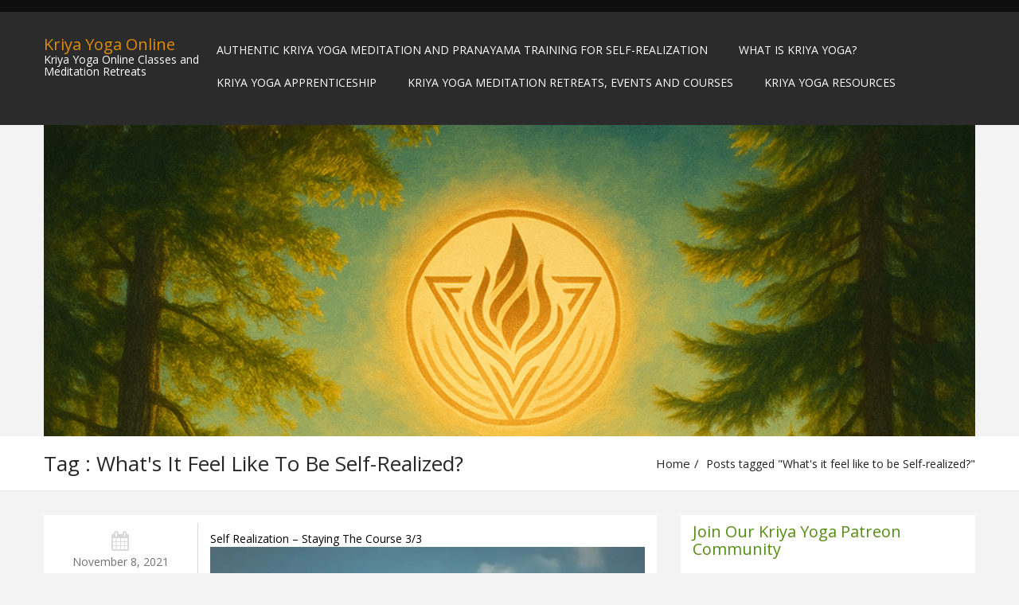

--- FILE ---
content_type: text/html; charset=UTF-8
request_url: https://kriyayogaonline.com/tag/whats-it-feel-like-to-be-self-realized/
body_size: 11186
content:
<!DOCTYPE html>
<!--[if !(IE 7) | !(IE 8)  ]><!-->
<html dir="ltr" lang="en-US" prefix="og: https://ogp.me/ns#">
  <!--<![endif]--> 
  <head>
    <meta charset="UTF-8">
    <meta name="viewport" content="width=device-width">
    <link rel="profile" href="https://gmpg.org/xfn/11">      
    <title>What's it feel like to be Self-realized? - Kriya Yoga Online</title>
	<style>img:is([sizes="auto" i], [sizes^="auto," i]) { contain-intrinsic-size: 3000px 1500px }</style>
	
		<!-- All in One SEO 4.9.3 - aioseo.com -->
	<meta name="robots" content="max-image-preview:large" />
	<link rel="canonical" href="https://kriyayogaonline.com/tag/whats-it-feel-like-to-be-self-realized/" />
	<meta name="generator" content="All in One SEO (AIOSEO) 4.9.3" />
		<script data-jetpack-boost="ignore" type="application/ld+json" class="aioseo-schema">
			{"@context":"https:\/\/schema.org","@graph":[{"@type":"BreadcrumbList","@id":"https:\/\/kriyayogaonline.com\/tag\/whats-it-feel-like-to-be-self-realized\/#breadcrumblist","itemListElement":[{"@type":"ListItem","@id":"https:\/\/kriyayogaonline.com#listItem","position":1,"name":"Home","item":"https:\/\/kriyayogaonline.com","nextItem":{"@type":"ListItem","@id":"https:\/\/kriyayogaonline.com\/tag\/whats-it-feel-like-to-be-self-realized\/#listItem","name":"What&#039;s it feel like to be Self-realized?"}},{"@type":"ListItem","@id":"https:\/\/kriyayogaonline.com\/tag\/whats-it-feel-like-to-be-self-realized\/#listItem","position":2,"name":"What&#039;s it feel like to be Self-realized?","previousItem":{"@type":"ListItem","@id":"https:\/\/kriyayogaonline.com#listItem","name":"Home"}}]},{"@type":"CollectionPage","@id":"https:\/\/kriyayogaonline.com\/tag\/whats-it-feel-like-to-be-self-realized\/#collectionpage","url":"https:\/\/kriyayogaonline.com\/tag\/whats-it-feel-like-to-be-self-realized\/","name":"What's it feel like to be Self-realized? - Kriya Yoga Online","inLanguage":"en-US","isPartOf":{"@id":"https:\/\/kriyayogaonline.com\/#website"},"breadcrumb":{"@id":"https:\/\/kriyayogaonline.com\/tag\/whats-it-feel-like-to-be-self-realized\/#breadcrumblist"}},{"@type":"Organization","@id":"https:\/\/kriyayogaonline.com\/#organization","name":"Kriya Yoga Online","description":"Kriya Yoga Online Classes and Meditation Retreats","url":"https:\/\/kriyayogaonline.com\/","sameAs":["https:\/\/www.facebook.com\/KurczakRyan","https:\/\/www.instagram.com\/ryan_kurczak\/","https:\/\/www.youtube.com\/kriyayogaonline"]},{"@type":"WebSite","@id":"https:\/\/kriyayogaonline.com\/#website","url":"https:\/\/kriyayogaonline.com\/","name":"Kriya Yoga Online","description":"Kriya Yoga Online Classes and Meditation Retreats","inLanguage":"en-US","publisher":{"@id":"https:\/\/kriyayogaonline.com\/#organization"}}]}
		</script>
		<!-- All in One SEO -->

<link rel='dns-prefetch' href='//stats.wp.com' />
<link rel='dns-prefetch' href='//fonts.googleapis.com' />
<link rel='preconnect' href='//i0.wp.com' />
<link rel='preconnect' href='//c0.wp.com' />
<link rel="alternate" type="application/rss+xml" title="Kriya Yoga Online &raquo; Feed" href="https://kriyayogaonline.com/feed/" />
<link rel="alternate" type="application/rss+xml" title="Kriya Yoga Online &raquo; Comments Feed" href="https://kriyayogaonline.com/comments/feed/" />
<link rel="alternate" type="application/rss+xml" title="Kriya Yoga Online &raquo; What&#039;s it feel like to be Self-realized? Tag Feed" href="https://kriyayogaonline.com/tag/whats-it-feel-like-to-be-self-realized/feed/" />
		<!-- This site uses the Google Analytics by MonsterInsights plugin v9.11.1 - Using Analytics tracking - https://www.monsterinsights.com/ -->
		<!-- Note: MonsterInsights is not currently configured on this site. The site owner needs to authenticate with Google Analytics in the MonsterInsights settings panel. -->
					<!-- No tracking code set -->
				<!-- / Google Analytics by MonsterInsights -->
		
<style id='wp-emoji-styles-inline-css' type='text/css'>

	img.wp-smiley, img.emoji {
		display: inline !important;
		border: none !important;
		box-shadow: none !important;
		height: 1em !important;
		width: 1em !important;
		margin: 0 0.07em !important;
		vertical-align: -0.1em !important;
		background: none !important;
		padding: 0 !important;
	}
</style>
<link rel='stylesheet' id='wp-block-library-css' href='https://c0.wp.com/c/6.8.3/wp-includes/css/dist/block-library/style.min.css' type='text/css' media='all' />
<style id='classic-theme-styles-inline-css' type='text/css'>
/*! This file is auto-generated */
.wp-block-button__link{color:#fff;background-color:#32373c;border-radius:9999px;box-shadow:none;text-decoration:none;padding:calc(.667em + 2px) calc(1.333em + 2px);font-size:1.125em}.wp-block-file__button{background:#32373c;color:#fff;text-decoration:none}
</style>
<link rel='stylesheet' id='aioseo/css/src/vue/standalone/blocks/table-of-contents/global.scss-css' href='https://kriyayogaonline.com/wp-content/plugins/all-in-one-seo-pack/dist/Lite/assets/css/table-of-contents/global.e90f6d47.css?ver=4.9.3' type='text/css' media='all' />
<link rel='stylesheet' id='mediaelement-css' href='https://c0.wp.com/c/6.8.3/wp-includes/js/mediaelement/mediaelementplayer-legacy.min.css' type='text/css' media='all' />
<link rel='stylesheet' id='wp-mediaelement-css' href='https://c0.wp.com/c/6.8.3/wp-includes/js/mediaelement/wp-mediaelement.min.css' type='text/css' media='all' />
<style id='jetpack-sharing-buttons-style-inline-css' type='text/css'>
.jetpack-sharing-buttons__services-list{display:flex;flex-direction:row;flex-wrap:wrap;gap:0;list-style-type:none;margin:5px;padding:0}.jetpack-sharing-buttons__services-list.has-small-icon-size{font-size:12px}.jetpack-sharing-buttons__services-list.has-normal-icon-size{font-size:16px}.jetpack-sharing-buttons__services-list.has-large-icon-size{font-size:24px}.jetpack-sharing-buttons__services-list.has-huge-icon-size{font-size:36px}@media print{.jetpack-sharing-buttons__services-list{display:none!important}}.editor-styles-wrapper .wp-block-jetpack-sharing-buttons{gap:0;padding-inline-start:0}ul.jetpack-sharing-buttons__services-list.has-background{padding:1.25em 2.375em}
</style>
<link rel='stylesheet' id='font-awesome-css' href='https://kriyayogaonline.com/wp-content/plugins/contact-widgets/assets/css/font-awesome.min.css?ver=4.7.0' type='text/css' media='all' />
<style id='global-styles-inline-css' type='text/css'>
:root{--wp--preset--aspect-ratio--square: 1;--wp--preset--aspect-ratio--4-3: 4/3;--wp--preset--aspect-ratio--3-4: 3/4;--wp--preset--aspect-ratio--3-2: 3/2;--wp--preset--aspect-ratio--2-3: 2/3;--wp--preset--aspect-ratio--16-9: 16/9;--wp--preset--aspect-ratio--9-16: 9/16;--wp--preset--color--black: #000000;--wp--preset--color--cyan-bluish-gray: #abb8c3;--wp--preset--color--white: #ffffff;--wp--preset--color--pale-pink: #f78da7;--wp--preset--color--vivid-red: #cf2e2e;--wp--preset--color--luminous-vivid-orange: #ff6900;--wp--preset--color--luminous-vivid-amber: #fcb900;--wp--preset--color--light-green-cyan: #7bdcb5;--wp--preset--color--vivid-green-cyan: #00d084;--wp--preset--color--pale-cyan-blue: #8ed1fc;--wp--preset--color--vivid-cyan-blue: #0693e3;--wp--preset--color--vivid-purple: #9b51e0;--wp--preset--gradient--vivid-cyan-blue-to-vivid-purple: linear-gradient(135deg,rgba(6,147,227,1) 0%,rgb(155,81,224) 100%);--wp--preset--gradient--light-green-cyan-to-vivid-green-cyan: linear-gradient(135deg,rgb(122,220,180) 0%,rgb(0,208,130) 100%);--wp--preset--gradient--luminous-vivid-amber-to-luminous-vivid-orange: linear-gradient(135deg,rgba(252,185,0,1) 0%,rgba(255,105,0,1) 100%);--wp--preset--gradient--luminous-vivid-orange-to-vivid-red: linear-gradient(135deg,rgba(255,105,0,1) 0%,rgb(207,46,46) 100%);--wp--preset--gradient--very-light-gray-to-cyan-bluish-gray: linear-gradient(135deg,rgb(238,238,238) 0%,rgb(169,184,195) 100%);--wp--preset--gradient--cool-to-warm-spectrum: linear-gradient(135deg,rgb(74,234,220) 0%,rgb(151,120,209) 20%,rgb(207,42,186) 40%,rgb(238,44,130) 60%,rgb(251,105,98) 80%,rgb(254,248,76) 100%);--wp--preset--gradient--blush-light-purple: linear-gradient(135deg,rgb(255,206,236) 0%,rgb(152,150,240) 100%);--wp--preset--gradient--blush-bordeaux: linear-gradient(135deg,rgb(254,205,165) 0%,rgb(254,45,45) 50%,rgb(107,0,62) 100%);--wp--preset--gradient--luminous-dusk: linear-gradient(135deg,rgb(255,203,112) 0%,rgb(199,81,192) 50%,rgb(65,88,208) 100%);--wp--preset--gradient--pale-ocean: linear-gradient(135deg,rgb(255,245,203) 0%,rgb(182,227,212) 50%,rgb(51,167,181) 100%);--wp--preset--gradient--electric-grass: linear-gradient(135deg,rgb(202,248,128) 0%,rgb(113,206,126) 100%);--wp--preset--gradient--midnight: linear-gradient(135deg,rgb(2,3,129) 0%,rgb(40,116,252) 100%);--wp--preset--font-size--small: 13px;--wp--preset--font-size--medium: 20px;--wp--preset--font-size--large: 36px;--wp--preset--font-size--x-large: 42px;--wp--preset--spacing--20: 0.44rem;--wp--preset--spacing--30: 0.67rem;--wp--preset--spacing--40: 1rem;--wp--preset--spacing--50: 1.5rem;--wp--preset--spacing--60: 2.25rem;--wp--preset--spacing--70: 3.38rem;--wp--preset--spacing--80: 5.06rem;--wp--preset--shadow--natural: 6px 6px 9px rgba(0, 0, 0, 0.2);--wp--preset--shadow--deep: 12px 12px 50px rgba(0, 0, 0, 0.4);--wp--preset--shadow--sharp: 6px 6px 0px rgba(0, 0, 0, 0.2);--wp--preset--shadow--outlined: 6px 6px 0px -3px rgba(255, 255, 255, 1), 6px 6px rgba(0, 0, 0, 1);--wp--preset--shadow--crisp: 6px 6px 0px rgba(0, 0, 0, 1);}:where(.is-layout-flex){gap: 0.5em;}:where(.is-layout-grid){gap: 0.5em;}body .is-layout-flex{display: flex;}.is-layout-flex{flex-wrap: wrap;align-items: center;}.is-layout-flex > :is(*, div){margin: 0;}body .is-layout-grid{display: grid;}.is-layout-grid > :is(*, div){margin: 0;}:where(.wp-block-columns.is-layout-flex){gap: 2em;}:where(.wp-block-columns.is-layout-grid){gap: 2em;}:where(.wp-block-post-template.is-layout-flex){gap: 1.25em;}:where(.wp-block-post-template.is-layout-grid){gap: 1.25em;}.has-black-color{color: var(--wp--preset--color--black) !important;}.has-cyan-bluish-gray-color{color: var(--wp--preset--color--cyan-bluish-gray) !important;}.has-white-color{color: var(--wp--preset--color--white) !important;}.has-pale-pink-color{color: var(--wp--preset--color--pale-pink) !important;}.has-vivid-red-color{color: var(--wp--preset--color--vivid-red) !important;}.has-luminous-vivid-orange-color{color: var(--wp--preset--color--luminous-vivid-orange) !important;}.has-luminous-vivid-amber-color{color: var(--wp--preset--color--luminous-vivid-amber) !important;}.has-light-green-cyan-color{color: var(--wp--preset--color--light-green-cyan) !important;}.has-vivid-green-cyan-color{color: var(--wp--preset--color--vivid-green-cyan) !important;}.has-pale-cyan-blue-color{color: var(--wp--preset--color--pale-cyan-blue) !important;}.has-vivid-cyan-blue-color{color: var(--wp--preset--color--vivid-cyan-blue) !important;}.has-vivid-purple-color{color: var(--wp--preset--color--vivid-purple) !important;}.has-black-background-color{background-color: var(--wp--preset--color--black) !important;}.has-cyan-bluish-gray-background-color{background-color: var(--wp--preset--color--cyan-bluish-gray) !important;}.has-white-background-color{background-color: var(--wp--preset--color--white) !important;}.has-pale-pink-background-color{background-color: var(--wp--preset--color--pale-pink) !important;}.has-vivid-red-background-color{background-color: var(--wp--preset--color--vivid-red) !important;}.has-luminous-vivid-orange-background-color{background-color: var(--wp--preset--color--luminous-vivid-orange) !important;}.has-luminous-vivid-amber-background-color{background-color: var(--wp--preset--color--luminous-vivid-amber) !important;}.has-light-green-cyan-background-color{background-color: var(--wp--preset--color--light-green-cyan) !important;}.has-vivid-green-cyan-background-color{background-color: var(--wp--preset--color--vivid-green-cyan) !important;}.has-pale-cyan-blue-background-color{background-color: var(--wp--preset--color--pale-cyan-blue) !important;}.has-vivid-cyan-blue-background-color{background-color: var(--wp--preset--color--vivid-cyan-blue) !important;}.has-vivid-purple-background-color{background-color: var(--wp--preset--color--vivid-purple) !important;}.has-black-border-color{border-color: var(--wp--preset--color--black) !important;}.has-cyan-bluish-gray-border-color{border-color: var(--wp--preset--color--cyan-bluish-gray) !important;}.has-white-border-color{border-color: var(--wp--preset--color--white) !important;}.has-pale-pink-border-color{border-color: var(--wp--preset--color--pale-pink) !important;}.has-vivid-red-border-color{border-color: var(--wp--preset--color--vivid-red) !important;}.has-luminous-vivid-orange-border-color{border-color: var(--wp--preset--color--luminous-vivid-orange) !important;}.has-luminous-vivid-amber-border-color{border-color: var(--wp--preset--color--luminous-vivid-amber) !important;}.has-light-green-cyan-border-color{border-color: var(--wp--preset--color--light-green-cyan) !important;}.has-vivid-green-cyan-border-color{border-color: var(--wp--preset--color--vivid-green-cyan) !important;}.has-pale-cyan-blue-border-color{border-color: var(--wp--preset--color--pale-cyan-blue) !important;}.has-vivid-cyan-blue-border-color{border-color: var(--wp--preset--color--vivid-cyan-blue) !important;}.has-vivid-purple-border-color{border-color: var(--wp--preset--color--vivid-purple) !important;}.has-vivid-cyan-blue-to-vivid-purple-gradient-background{background: var(--wp--preset--gradient--vivid-cyan-blue-to-vivid-purple) !important;}.has-light-green-cyan-to-vivid-green-cyan-gradient-background{background: var(--wp--preset--gradient--light-green-cyan-to-vivid-green-cyan) !important;}.has-luminous-vivid-amber-to-luminous-vivid-orange-gradient-background{background: var(--wp--preset--gradient--luminous-vivid-amber-to-luminous-vivid-orange) !important;}.has-luminous-vivid-orange-to-vivid-red-gradient-background{background: var(--wp--preset--gradient--luminous-vivid-orange-to-vivid-red) !important;}.has-very-light-gray-to-cyan-bluish-gray-gradient-background{background: var(--wp--preset--gradient--very-light-gray-to-cyan-bluish-gray) !important;}.has-cool-to-warm-spectrum-gradient-background{background: var(--wp--preset--gradient--cool-to-warm-spectrum) !important;}.has-blush-light-purple-gradient-background{background: var(--wp--preset--gradient--blush-light-purple) !important;}.has-blush-bordeaux-gradient-background{background: var(--wp--preset--gradient--blush-bordeaux) !important;}.has-luminous-dusk-gradient-background{background: var(--wp--preset--gradient--luminous-dusk) !important;}.has-pale-ocean-gradient-background{background: var(--wp--preset--gradient--pale-ocean) !important;}.has-electric-grass-gradient-background{background: var(--wp--preset--gradient--electric-grass) !important;}.has-midnight-gradient-background{background: var(--wp--preset--gradient--midnight) !important;}.has-small-font-size{font-size: var(--wp--preset--font-size--small) !important;}.has-medium-font-size{font-size: var(--wp--preset--font-size--medium) !important;}.has-large-font-size{font-size: var(--wp--preset--font-size--large) !important;}.has-x-large-font-size{font-size: var(--wp--preset--font-size--x-large) !important;}
:where(.wp-block-post-template.is-layout-flex){gap: 1.25em;}:where(.wp-block-post-template.is-layout-grid){gap: 1.25em;}
:where(.wp-block-columns.is-layout-flex){gap: 2em;}:where(.wp-block-columns.is-layout-grid){gap: 2em;}
:root :where(.wp-block-pullquote){font-size: 1.5em;line-height: 1.6;}
</style>
<link rel='stylesheet' id='wp-components-css' href='https://c0.wp.com/c/6.8.3/wp-includes/css/dist/components/style.min.css' type='text/css' media='all' />
<link rel='stylesheet' id='godaddy-styles-css' href='https://kriyayogaonline.com/wp-content/mu-plugins/vendor/wpex/godaddy-launch/includes/Dependencies/GoDaddy/Styles/build/latest.css?ver=2.0.2' type='text/css' media='all' />
<link rel='stylesheet' id='relic-google-fonts-open-sans-css' href='//fonts.googleapis.com/css?family=Open+Sans&#038;ver=6.8.3' type='text/css' media='all' />
<link rel='stylesheet' id='bootstrap-css' href='https://kriyayogaonline.com/wp-content/themes/relic/css/bootstrap.css?ver=c3c17a71222209bdc7c60947c6e6eb2a' type='text/css' media='all' />
<link rel='stylesheet' id='relic-style-css' href='https://kriyayogaonline.com/wp-content/themes/relic/style.css?ver=c3c17a71222209bdc7c60947c6e6eb2a' type='text/css' media='all' />
<link rel='stylesheet' id='wpcw-css' href='https://kriyayogaonline.com/wp-content/plugins/contact-widgets/assets/css/style.min.css?ver=1.0.1' type='text/css' media='all' />




<link rel="https://api.w.org/" href="https://kriyayogaonline.com/wp-json/" /><link rel="alternate" title="JSON" type="application/json" href="https://kriyayogaonline.com/wp-json/wp/v2/tags/140" /><link rel="EditURI" type="application/rsd+xml" title="RSD" href="https://kriyayogaonline.com/xmlrpc.php?rsd" />

		<!-- GA Google Analytics @ https://m0n.co/ga -->
		
		

		<style>img#wpstats{display:none}</style>
		  </head>
  <body data-rsssl=1 class="archive tag tag-whats-it-feel-like-to-be-self-realized tag-140 wp-theme-relic"> 
        
    <header>      
        <div class="menubar">
          <div class="webpage-container container">
            <div class="row">
                          <div class="col-md-6 col-md-offset-6">
                <div class="social-link">
                  <ul>
                    					                     
                  </ul>
                </div>
              </div>           
          </div>
         </div>
        </div>
     
      <div class="menu-bar">
        <div class="header_bottom">
          <div class="container webpage-container">
            <div class="col-md-12 no-padding-lr"> 
              <div class="header_menu">               
                <div class="col-md-2 logo-display  no-padding-lr">                                    
                  		  
                    <a class="home-link" style="color:#dd8a0d!important;" href="https://kriyayogaonline.com/" title="Kriya Yoga Online" rel="home">
                      <h2 class="site-title">Kriya Yoga Online</h2>							
                    </a>
                    <h4 class="site-description">Kriya Yoga Online Classes and Meditation Retreats</h4>
                                      <div class="navbar-header res-nav-header toggle-respon">
                                          <button type="button" class="navbar-toggle" data-toggle="collapse" 
                              data-target="#example-navbar-collapse">
                        <span class="sr-only"></span>
                        <span class="icon-bar"></span>
                        <span class="icon-bar"></span>
                        <span class="icon-bar"></span>
                      </button>
                                      </div>
                </div>                              
                <div class="col-md-10 no-padding-lr">                  
                  <nav class="main_menu navigation-deafault" role="navigation">                
                    <div id="example-navbar-collapse" class="collapse navbar-collapse nav_coll main-menu-ul no-padding-lr"><ul id="menu-primary-menu menu" class="gg-navbar main-menu"><li id="menu-item-170" class="menu-item menu-item-type-post_type menu-item-object-page menu-item-home menu-item-has-children menu-item-170"><a href="https://kriyayogaonline.com/">Authentic Kriya Yoga Meditation and Pranayama Training for Self-Realization</a>
<ul class="sub-menu">
	<li id="menu-item-2594" class="menu-item menu-item-type-post_type menu-item-object-page menu-item-2594"><a href="https://kriyayogaonline.com/donate/">Donate</a></li>
	<li id="menu-item-381" class="menu-item menu-item-type-post_type menu-item-object-page current_page_parent menu-item-381"><a href="https://kriyayogaonline.com/blog/">Blog</a></li>
	<li id="menu-item-1065" class="menu-item menu-item-type-post_type menu-item-object-page menu-item-1065"><a href="https://kriyayogaonline.com/about-2/">About</a></li>
	<li id="menu-item-3126" class="menu-item menu-item-type-post_type menu-item-object-page menu-item-3126"><a href="https://kriyayogaonline.com/terms-and-conditions/">Terms and Conditions</a></li>
</ul>
</li>
<li id="menu-item-2428" class="menu-item menu-item-type-post_type menu-item-object-page menu-item-has-children menu-item-2428"><a href="https://kriyayogaonline.com/what-is-kriya-yoga/">What is Kriya Yoga?</a>
<ul class="sub-menu">
	<li id="menu-item-375" class="menu-item menu-item-type-post_type menu-item-object-page menu-item-375"><a href="https://kriyayogaonline.com/videos/">Videos</a></li>
	<li id="menu-item-2500" class="menu-item menu-item-type-post_type menu-item-object-page menu-item-2500"><a href="https://kriyayogaonline.com/kriya-yoga-gurus/">Kriya Yoga Gurus</a></li>
	<li id="menu-item-3357" class="menu-item menu-item-type-post_type menu-item-object-page menu-item-3357"><a href="https://kriyayogaonline.com/kriya-yoga-and-vedic-astrology/">Kriya Yoga and Vedic Astrology</a></li>
</ul>
</li>
<li id="menu-item-329" class="menu-item menu-item-type-post_type menu-item-object-page menu-item-has-children menu-item-329"><a href="https://kriyayogaonline.com/kriya-yoga-apprenticeship/">Kriya Yoga Apprenticeship</a>
<ul class="sub-menu">
	<li id="menu-item-2846" class="menu-item menu-item-type-post_type menu-item-object-page menu-item-2846"><a href="https://kriyayogaonline.com/advanced-kriya-yoga-online-class/">Advanced Kriya Yoga Online Class</a></li>
	<li id="menu-item-331" class="menu-item menu-item-type-post_type menu-item-object-page menu-item-331"><a href="https://kriyayogaonline.com/downloadable-courses/">Downloadable Courses</a></li>
</ul>
</li>
<li id="menu-item-899" class="menu-item menu-item-type-post_type menu-item-object-page menu-item-899"><a href="https://kriyayogaonline.com/kriya-yoga-events/">Kriya Yoga Meditation Retreats, Events and Courses</a></li>
<li id="menu-item-1045" class="menu-item menu-item-type-post_type menu-item-object-page menu-item-has-children menu-item-1045"><a href="https://kriyayogaonline.com/kriya-yoga-teachers-and-resources/">Kriya Yoga Resources</a>
<ul class="sub-menu">
	<li id="menu-item-330" class="menu-item menu-item-type-post_type menu-item-object-page menu-item-330"><a href="https://kriyayogaonline.com/books/">Kriya Yoga Books</a></li>
	<li id="menu-item-608" class="menu-item menu-item-type-post_type menu-item-object-page menu-item-608"><a href="https://kriyayogaonline.com/the-kriya-yoga-podcast/">The Kriya Yoga Podcast</a></li>
	<li id="menu-item-2859" class="menu-item menu-item-type-post_type menu-item-object-page menu-item-2859"><a href="https://kriyayogaonline.com/kriya-yoga-online-facilitators/">Kriya Yoga Online Teachers</a></li>
</ul>
</li>
</ul></div>                                                
                  </nav>	             
                </div>
              </div>				
            </div>
          </div> 
        </div>
      </div>	
    </header>
          <div class="webpage-container container custom-header">
        <img src="https://kriyayogaonline.com/wp-content/uploads/2025/07/cropped-Chain-of-Enlightenment-1.png" class="header-image img-responsive" width="1300" height="434" />
      </div>
    <section>
  <div class="breadcumb-bg">
    <div class="webpage-container container">
      <div class="site-breadcumb">				
        <h1>Tag : What&#039;s it feel like to be Self-realized?</h1> 				
        <ol class="breadcrumb breadcrumb-menubar">
          <li id="breadcrumbs_home"><a href="https://kriyayogaonline.com/">Home</a> Posts tagged "What&#039;s it feel like to be Self-realized?"</li>        </ol>
      </div>
    </div>
  </div>    
  <div class="webpage-container"> 
    <div class="property-blog-page">
      <div class="col-md-8 col-sm-7">	
  										
    <div class="property-blog-bg">
      <div class="blog-property">
        <div class="blog-details col-md-3 col-xs-6"> 							
          	
  <ul>
    <li><i class="fa fa-calendar"></i>
      <a href="https://kriyayogaonline.com/2021/11/08/" rel="tag"><time datetime="2021-11-08T09:00:00-05:00">November 8, 2021</time></a>
    </li>
    <li><i class="fa fa-user"></i>
      <a href="https://kriyayogaonline.com/author/ryankurczak/" rel="tag">Ryan Kurczak</a>
    </li>						
    <li class="tag-list"><i class="fa fa-tag"></i><a href="https://kriyayogaonline.com/tag/how-do-enlightened-people-live/" rel="tag">How do enlightened people live</a>,<a href="https://kriyayogaonline.com/tag/what-is-self-realization/" rel="tag">What is Self-realization?</a>,<a href="https://kriyayogaonline.com/tag/whats-it-feel-like-to-be-self-realized/" rel="tag">What&#039;s it feel like to be Self-realized?</a>,<a href="https://kriyayogaonline.com/tag/whats-it-like-to-be-self-realized/" rel="tag">What&#039;s it like to be Self-realized?</a></li>    <li class="category-list"><i class="fa fa-folder-open "></i><a href="https://kriyayogaonline.com/category/yoga/" rel="category tag">Yoga</a></li>    <li><i class="fa fa-comments"></i>No Comments</li>
  </ul>
  								
        </div> 
        <div class="blog-img col-md-9 col-xs-6">
          <a href="https://kriyayogaonline.com/self-realization-staying-the-course-3-3/">Self Realization &#8211; Staying the Course 3/3</a>	          
                      <a href="https://kriyayogaonline.com/self-realization-staying-the-course-3-3/"> 
              <img width="580" height="450" src="https://i0.wp.com/kriyayogaonline.com/wp-content/uploads/2021/11/photo-1609609830354-8f615d61b9c8.jpeg?resize=580%2C450&amp;ssl=1" class="attachment-relic-post-image size-relic-post-image wp-post-image" alt="Sculpture of Shiva" decoding="async" fetchpriority="high" />            </a>
            <p>In this video, Ryan explains that Self-realization is not what you think it is. It requires that you go beyond the mind, which takes dedication and willingness to confront erroneous</p>
<div class="read-more"><a title="Read More" href="https://kriyayogaonline.com/self-realization-staying-the-course-3-3/">Read More</a></div>
						
        </div>			
      </div>
    </div>	
   
  <div class="col-md-12 no-padding-lr">
    <div class="gallery-pagination">
          </div>
  </div>
</div>		
      <div class="col-md-4 col-sm-5">
<div class="widget_text sidebar-widget widget_custom_html" id="custom_html-2" ><h4>Join Our Kriya Yoga Patreon Community</h4><div class="textwidget custom-html-widget"><a href="https://www.patreon.com/bePatron?u=22125800" data-patreon-widget-type="become-patron-button">Become a Patron!</a></div></div><div class="sidebar-widget s2_form_widget" id="s2_form_widget-2"><h4>Follow This Blog Via Email</h4><div class="search"><form name="s2formwidget" method="post"><input type="hidden" name="ip" value="52.15.156.154" /><span style="display:none !important"><label for="firstname">Leave This Blank:</label><input type="text" id="firstname" name="firstname" /><label for="lastname">Leave This Blank Too:</label><input type="text" id="lastname" name="lastname" /><label for="uri">Do Not Change This:</label><input type="text" id="uri" name="uri" value="http://" /></span><p><label for="s2email">Your email:</label><br><input type="email" name="email" id="s2email" value="Enter email address..." size="20" onfocus="if (this.value === 'Enter email address...') {this.value = '';}" onblur="if (this.value === '') {this.value = 'Enter email address...';}" /></p><p><input type="submit" name="subscribe" value="Subscribe" /></p></form>
</div></div><div class="sidebar-widget widget_archive" id="archives-2" ><h4>Archive</h4>
			<ul>
					<li><a href='https://kriyayogaonline.com/2026/01/'>January 2026</a></li>
	<li><a href='https://kriyayogaonline.com/2025/12/'>December 2025</a></li>
	<li><a href='https://kriyayogaonline.com/2025/11/'>November 2025</a></li>
	<li><a href='https://kriyayogaonline.com/2025/10/'>October 2025</a></li>
	<li><a href='https://kriyayogaonline.com/2025/07/'>July 2025</a></li>
	<li><a href='https://kriyayogaonline.com/2025/06/'>June 2025</a></li>
	<li><a href='https://kriyayogaonline.com/2025/04/'>April 2025</a></li>
	<li><a href='https://kriyayogaonline.com/2025/03/'>March 2025</a></li>
	<li><a href='https://kriyayogaonline.com/2025/01/'>January 2025</a></li>
	<li><a href='https://kriyayogaonline.com/2024/12/'>December 2024</a></li>
	<li><a href='https://kriyayogaonline.com/2024/10/'>October 2024</a></li>
	<li><a href='https://kriyayogaonline.com/2024/09/'>September 2024</a></li>
	<li><a href='https://kriyayogaonline.com/2024/06/'>June 2024</a></li>
	<li><a href='https://kriyayogaonline.com/2024/05/'>May 2024</a></li>
	<li><a href='https://kriyayogaonline.com/2024/03/'>March 2024</a></li>
	<li><a href='https://kriyayogaonline.com/2024/02/'>February 2024</a></li>
	<li><a href='https://kriyayogaonline.com/2024/01/'>January 2024</a></li>
	<li><a href='https://kriyayogaonline.com/2023/11/'>November 2023</a></li>
	<li><a href='https://kriyayogaonline.com/2023/09/'>September 2023</a></li>
	<li><a href='https://kriyayogaonline.com/2023/08/'>August 2023</a></li>
	<li><a href='https://kriyayogaonline.com/2023/06/'>June 2023</a></li>
	<li><a href='https://kriyayogaonline.com/2023/04/'>April 2023</a></li>
	<li><a href='https://kriyayogaonline.com/2023/03/'>March 2023</a></li>
	<li><a href='https://kriyayogaonline.com/2023/02/'>February 2023</a></li>
	<li><a href='https://kriyayogaonline.com/2023/01/'>January 2023</a></li>
	<li><a href='https://kriyayogaonline.com/2022/12/'>December 2022</a></li>
	<li><a href='https://kriyayogaonline.com/2022/11/'>November 2022</a></li>
	<li><a href='https://kriyayogaonline.com/2022/10/'>October 2022</a></li>
	<li><a href='https://kriyayogaonline.com/2022/07/'>July 2022</a></li>
	<li><a href='https://kriyayogaonline.com/2022/06/'>June 2022</a></li>
	<li><a href='https://kriyayogaonline.com/2022/05/'>May 2022</a></li>
	<li><a href='https://kriyayogaonline.com/2022/04/'>April 2022</a></li>
	<li><a href='https://kriyayogaonline.com/2022/03/'>March 2022</a></li>
	<li><a href='https://kriyayogaonline.com/2022/02/'>February 2022</a></li>
	<li><a href='https://kriyayogaonline.com/2022/01/'>January 2022</a></li>
	<li><a href='https://kriyayogaonline.com/2021/12/'>December 2021</a></li>
	<li><a href='https://kriyayogaonline.com/2021/11/'>November 2021</a></li>
	<li><a href='https://kriyayogaonline.com/2021/10/'>October 2021</a></li>
	<li><a href='https://kriyayogaonline.com/2021/09/'>September 2021</a></li>
	<li><a href='https://kriyayogaonline.com/2021/08/'>August 2021</a></li>
	<li><a href='https://kriyayogaonline.com/2021/07/'>July 2021</a></li>
	<li><a href='https://kriyayogaonline.com/2021/06/'>June 2021</a></li>
	<li><a href='https://kriyayogaonline.com/2021/04/'>April 2021</a></li>
	<li><a href='https://kriyayogaonline.com/2021/03/'>March 2021</a></li>
	<li><a href='https://kriyayogaonline.com/2021/02/'>February 2021</a></li>
	<li><a href='https://kriyayogaonline.com/2021/01/'>January 2021</a></li>
	<li><a href='https://kriyayogaonline.com/2020/12/'>December 2020</a></li>
	<li><a href='https://kriyayogaonline.com/2020/11/'>November 2020</a></li>
	<li><a href='https://kriyayogaonline.com/2020/10/'>October 2020</a></li>
	<li><a href='https://kriyayogaonline.com/2020/07/'>July 2020</a></li>
	<li><a href='https://kriyayogaonline.com/2020/06/'>June 2020</a></li>
	<li><a href='https://kriyayogaonline.com/2020/04/'>April 2020</a></li>
	<li><a href='https://kriyayogaonline.com/2020/02/'>February 2020</a></li>
	<li><a href='https://kriyayogaonline.com/2020/01/'>January 2020</a></li>
	<li><a href='https://kriyayogaonline.com/2019/12/'>December 2019</a></li>
	<li><a href='https://kriyayogaonline.com/2019/11/'>November 2019</a></li>
	<li><a href='https://kriyayogaonline.com/2019/10/'>October 2019</a></li>
	<li><a href='https://kriyayogaonline.com/2019/08/'>August 2019</a></li>
	<li><a href='https://kriyayogaonline.com/2019/07/'>July 2019</a></li>
	<li><a href='https://kriyayogaonline.com/2019/06/'>June 2019</a></li>
	<li><a href='https://kriyayogaonline.com/2019/05/'>May 2019</a></li>
	<li><a href='https://kriyayogaonline.com/2019/04/'>April 2019</a></li>
	<li><a href='https://kriyayogaonline.com/2019/01/'>January 2019</a></li>
	<li><a href='https://kriyayogaonline.com/2018/02/'>February 2018</a></li>
	<li><a href='https://kriyayogaonline.com/2018/01/'>January 2018</a></li>
			</ul>

			</div>
		<div class="sidebar-widget widget_recent_entries" id="recent-posts-2" >
		<h4>Recent Posts</h4>
		<ul>
											<li>
					<a href="https://kriyayogaonline.com/from-overthinking-to-presence-how-internal-family-systems-ifs-therapy-and-the-presence-process-transformed-my-spiritual-journey/">From Overthinking to Presence: How Internal Family Systems (IFS) Therapy and the Presence Process Transformed My Spiritual Journey</a>
									</li>
											<li>
					<a href="https://kriyayogaonline.com/spring-equinox-online-kriya-yoga-meditation-retreat/">Spring Equinox Kriya Yoga Online Samadhi Meditation Retreat</a>
									</li>
											<li>
					<a href="https://kriyayogaonline.com/the-divine-feminine-and-mother-mary-samkhya-christian-parallels/">The Divine Feminine and Mother Mary: Samkhya–Christian Parallels</a>
									</li>
											<li>
					<a href="https://kriyayogaonline.com/exploring-the-heart-of-yoga-a-conversation-on-the-samadhi-pada-with-david-mcgrath/">Exploring the Heart of Yoga: A Conversation on the Samadhi Pada with David McGrath</a>
									</li>
											<li>
					<a href="https://kriyayogaonline.com/samadhi-yoga-study-group/">Samadhi Yoga Study Group</a>
									</li>
					</ul>

		</div><div class="sidebar-widget widget_text" id="text-3" ><h4>Donate</h4>			<div class="textwidget"><p><a href="http://paypal.me/SupportTheWork">paypal.me/SupportTheWork</a></p>
<p>This work is made possible by God <em>and</em> your charitable and philanthropic contributions.</p>
</div>
		</div><div class="sidebar-widget widget_search" id="search-2" ><h4>Search Blog Posts</h4><form role="search" method="get" class="search-form" action="https://kriyayogaonline.com/">
				<label>
					<span class="screen-reader-text">Search for:</span>
					<input type="search" class="search-field" placeholder="Search &hellip;" value="" name="s" />
				</label>
				<input type="submit" class="search-submit" value="Search" />
			</form></div><div class="sidebar-widget widget_tag_cloud" id="tag_cloud-2" ><h4>Ideas Considered</h4><div class="tagcloud"><a href="https://kriyayogaonline.com/tag/arjuna/" class="tag-cloud-link tag-link-94 tag-link-position-1" style="font-size: 10.592592592593pt;" aria-label="Arjuna (3 items)">Arjuna</a>
<a href="https://kriyayogaonline.com/tag/babaji/" class="tag-cloud-link tag-link-21 tag-link-position-2" style="font-size: 9.5555555555556pt;" aria-label="Babaji (2 items)">Babaji</a>
<a href="https://kriyayogaonline.com/tag/bhagavad-gita/" class="tag-cloud-link tag-link-69 tag-link-position-3" style="font-size: 15.604938271605pt;" aria-label="Bhagavad Gita (14 items)">Bhagavad Gita</a>
<a href="https://kriyayogaonline.com/tag/chakras/" class="tag-cloud-link tag-link-96 tag-link-position-4" style="font-size: 9.5555555555556pt;" aria-label="Chakras (2 items)">Chakras</a>
<a href="https://kriyayogaonline.com/tag/christ/" class="tag-cloud-link tag-link-6 tag-link-position-5" style="font-size: 9.5555555555556pt;" aria-label="Christ (2 items)">Christ</a>
<a href="https://kriyayogaonline.com/tag/contemplation/" class="tag-cloud-link tag-link-17 tag-link-position-6" style="font-size: 10.592592592593pt;" aria-label="Contemplation (3 items)">Contemplation</a>
<a href="https://kriyayogaonline.com/tag/contentment/" class="tag-cloud-link tag-link-85 tag-link-position-7" style="font-size: 10.592592592593pt;" aria-label="Contentment (3 items)">Contentment</a>
<a href="https://kriyayogaonline.com/tag/divine-love/" class="tag-cloud-link tag-link-82 tag-link-position-8" style="font-size: 9.5555555555556pt;" aria-label="Divine Love (2 items)">Divine Love</a>
<a href="https://kriyayogaonline.com/tag/divine-purpose/" class="tag-cloud-link tag-link-102 tag-link-position-9" style="font-size: 9.5555555555556pt;" aria-label="Divine Purpose (2 items)">Divine Purpose</a>
<a href="https://kriyayogaonline.com/tag/enlightenment/" class="tag-cloud-link tag-link-29 tag-link-position-10" style="font-size: 8pt;" aria-label="Enlightenment (1 item)">Enlightenment</a>
<a href="https://kriyayogaonline.com/tag/equanimity/" class="tag-cloud-link tag-link-71 tag-link-position-11" style="font-size: 9.5555555555556pt;" aria-label="Equanimity (2 items)">Equanimity</a>
<a href="https://kriyayogaonline.com/tag/faith/" class="tag-cloud-link tag-link-14 tag-link-position-12" style="font-size: 10.592592592593pt;" aria-label="Faith (3 items)">Faith</a>
<a href="https://kriyayogaonline.com/tag/feeling-god/" class="tag-cloud-link tag-link-18 tag-link-position-13" style="font-size: 8pt;" aria-label="Feeling god (1 item)">Feeling god</a>
<a href="https://kriyayogaonline.com/tag/grace/" class="tag-cloud-link tag-link-101 tag-link-position-14" style="font-size: 9.5555555555556pt;" aria-label="Grace (2 items)">Grace</a>
<a href="https://kriyayogaonline.com/tag/guru/" class="tag-cloud-link tag-link-30 tag-link-position-15" style="font-size: 8pt;" aria-label="Guru (1 item)">Guru</a>
<a href="https://kriyayogaonline.com/tag/how-do-i-change-my-life/" class="tag-cloud-link tag-link-192 tag-link-position-16" style="font-size: 9.5555555555556pt;" aria-label="How do I change my life (2 items)">How do I change my life</a>
<a href="https://kriyayogaonline.com/tag/how-do-you-burn-off-karma/" class="tag-cloud-link tag-link-356 tag-link-position-17" style="font-size: 9.5555555555556pt;" aria-label="How do you burn off karma (2 items)">How do you burn off karma</a>
<a href="https://kriyayogaonline.com/tag/how-do-you-experience-gods-presence-in-your-daily-life/" class="tag-cloud-link tag-link-297 tag-link-position-18" style="font-size: 9.5555555555556pt;" aria-label="How do you experience God’s presence in your daily life (2 items)">How do you experience God’s presence in your daily life</a>
<a href="https://kriyayogaonline.com/tag/indras-net/" class="tag-cloud-link tag-link-34 tag-link-position-19" style="font-size: 8pt;" aria-label="Indra&#039;s Net (1 item)">Indra&#039;s Net</a>
<a href="https://kriyayogaonline.com/tag/krishna/" class="tag-cloud-link tag-link-93 tag-link-position-20" style="font-size: 10.592592592593pt;" aria-label="Krishna (3 items)">Krishna</a>
<a href="https://kriyayogaonline.com/tag/kriya-yoga/" class="tag-cloud-link tag-link-22 tag-link-position-21" style="font-size: 22pt;" aria-label="Kriya Yoga (83 items)">Kriya Yoga</a>
<a href="https://kriyayogaonline.com/tag/kriya-yoga-classes/" class="tag-cloud-link tag-link-57 tag-link-position-22" style="font-size: 16.814814814815pt;" aria-label="Kriya Yoga Classes (20 items)">Kriya Yoga Classes</a>
<a href="https://kriyayogaonline.com/tag/kriya-yoga-podcast/" class="tag-cloud-link tag-link-33 tag-link-position-23" style="font-size: 9.5555555555556pt;" aria-label="Kriya Yoga Podcast (2 items)">Kriya Yoga Podcast</a>
<a href="https://kriyayogaonline.com/tag/kriya-yoga-retreat/" class="tag-cloud-link tag-link-53 tag-link-position-24" style="font-size: 12.148148148148pt;" aria-label="Kriya Yoga Retreat (5 items)">Kriya Yoga Retreat</a>
<a href="https://kriyayogaonline.com/tag/kriya-yoga-webinar/" class="tag-cloud-link tag-link-52 tag-link-position-25" style="font-size: 10.592592592593pt;" aria-label="Kriya Yoga Webinar (3 items)">Kriya Yoga Webinar</a>
<a href="https://kriyayogaonline.com/tag/lahiri-mahasaya/" class="tag-cloud-link tag-link-24 tag-link-position-26" style="font-size: 11.456790123457pt;" aria-label="Lahiri Mahasaya (4 items)">Lahiri Mahasaya</a>
<a href="https://kriyayogaonline.com/tag/learn-kriya-yoga/" class="tag-cloud-link tag-link-42 tag-link-position-27" style="font-size: 9.5555555555556pt;" aria-label="Learn Kriya Yoga (2 items)">Learn Kriya Yoga</a>
<a href="https://kriyayogaonline.com/tag/mahavatar-babaji/" class="tag-cloud-link tag-link-25 tag-link-position-28" style="font-size: 9.5555555555556pt;" aria-label="Mahavatar Babaji (2 items)">Mahavatar Babaji</a>
<a href="https://kriyayogaonline.com/tag/meditation/" class="tag-cloud-link tag-link-8 tag-link-position-29" style="font-size: 19.666666666667pt;" aria-label="Meditation (44 items)">Meditation</a>
<a href="https://kriyayogaonline.com/tag/non-attachment/" class="tag-cloud-link tag-link-66 tag-link-position-30" style="font-size: 13.185185185185pt;" aria-label="Nonattachment (7 items)">Nonattachment</a>
<a href="https://kriyayogaonline.com/tag/paramahansa-yogananda/" class="tag-cloud-link tag-link-10 tag-link-position-31" style="font-size: 18.197530864198pt;" aria-label="Paramahansa Yogananda (29 items)">Paramahansa Yogananda</a>
<a href="https://kriyayogaonline.com/tag/prayer/" class="tag-cloud-link tag-link-12 tag-link-position-32" style="font-size: 9.5555555555556pt;" aria-label="Prayer (2 items)">Prayer</a>
<a href="https://kriyayogaonline.com/tag/roy-eugene-davis/" class="tag-cloud-link tag-link-50 tag-link-position-33" style="font-size: 17.592592592593pt;" aria-label="Roy Eugene Davis (25 items)">Roy Eugene Davis</a>
<a href="https://kriyayogaonline.com/tag/ryan-kurczak/" class="tag-cloud-link tag-link-46 tag-link-position-34" style="font-size: 17.765432098765pt;" aria-label="Ryan Kurczak (26 items)">Ryan Kurczak</a>
<a href="https://kriyayogaonline.com/tag/samadhi/" class="tag-cloud-link tag-link-59 tag-link-position-35" style="font-size: 10.592592592593pt;" aria-label="Samadhi (3 items)">Samadhi</a>
<a href="https://kriyayogaonline.com/tag/samkhya/" class="tag-cloud-link tag-link-405 tag-link-position-36" style="font-size: 10.592592592593pt;" aria-label="Samkhya (3 items)">Samkhya</a>
<a href="https://kriyayogaonline.com/tag/self-inquiry/" class="tag-cloud-link tag-link-97 tag-link-position-37" style="font-size: 9.5555555555556pt;" aria-label="Self-inquiry (2 items)">Self-inquiry</a>
<a href="https://kriyayogaonline.com/tag/self-realization/" class="tag-cloud-link tag-link-60 tag-link-position-38" style="font-size: 18.283950617284pt;" aria-label="Self-realization (30 items)">Self-realization</a>
<a href="https://kriyayogaonline.com/tag/spiritual-fasting-kriya-yoga/" class="tag-cloud-link tag-link-78 tag-link-position-39" style="font-size: 10.592592592593pt;" aria-label="Spiritual fasting kriya yoga (3 items)">Spiritual fasting kriya yoga</a>
<a href="https://kriyayogaonline.com/tag/swami-sri-yukteswar/" class="tag-cloud-link tag-link-49 tag-link-position-40" style="font-size: 11.456790123457pt;" aria-label="Swami Sri Yukteswar (4 items)">Swami Sri Yukteswar</a>
<a href="https://kriyayogaonline.com/tag/the-kriya-yoga-podcast/" class="tag-cloud-link tag-link-48 tag-link-position-41" style="font-size: 12.148148148148pt;" aria-label="The Kriya Yoga Podcast (5 items)">The Kriya Yoga Podcast</a>
<a href="https://kriyayogaonline.com/tag/well-being/" class="tag-cloud-link tag-link-13 tag-link-position-42" style="font-size: 8pt;" aria-label="Well Being (1 item)">Well Being</a>
<a href="https://kriyayogaonline.com/tag/whats-the-true-meaning-of-life/" class="tag-cloud-link tag-link-175 tag-link-position-43" style="font-size: 9.5555555555556pt;" aria-label="What&#039;s the true meaning of life (2 items)">What&#039;s the true meaning of life</a>
<a href="https://kriyayogaonline.com/tag/yoga/" class="tag-cloud-link tag-link-7 tag-link-position-44" style="font-size: 10.592592592593pt;" aria-label="Yoga (3 items)">Yoga</a>
<a href="https://kriyayogaonline.com/tag/yoga-sutras-of-patanjali/" class="tag-cloud-link tag-link-58 tag-link-position-45" style="font-size: 19.320987654321pt;" aria-label="Yoga Sutras of Patanjali (40 items)">Yoga Sutras of Patanjali</a></div>
</div><div class="sidebar-widget wpcw-widgets wpcw-widget-social" id="wpcw_social-4" ><h4>Follow Us</h4><ul><li class="has-label"><a href="https://google.com/+RyanKurczak" target="_blank" title="Visit Kriya Yoga Online on Google+"><span class="fa fa-2x fa-google-plus"></span>Google+</a></li><li class="has-label"><a href="https://www.facebook.com/KurczakRyan" target="_blank" title="Visit Kriya Yoga Online on Facebook"><span class="fa fa-2x fa-facebook"></span>Facebook</a></li></ul></div></div>
    </div>
  </div> 
</section>
<footer class="main_footer">
      <div class="top_footer">
      <div class="container webpage-container">
        <div class="row">				      
                      <aside class="col-md-3 col-sm-6"> 
              <div id="block-2" class="footer-widget widget_block widget_text">
<p>Copyright © 2012-2023 Ryan Kurczak. All rights reserved.</p>
</div>            </aside>
                              			
          	
        </div>      
      </div>
    </div>
    <div class="bottom-footer">
    <div class="container webpage-container">
      <p>
        Powered by <a href="https://fruitthemes.com/wordpress-themes/relic" target="_blank">Relic WordPress Theme</a>      </p>
      <div class="terms">
        <div class="menu-footer-container"><ul id="menu-footer" class="menu footer-menu"><li id="menu-item-2475" class="menu-item menu-item-type-post_type menu-item-object-page menu-item-2475"><a href="https://kriyayogaonline.com/terms-and-conditions/">Terms and Conditions</a></li>
</ul></div> 				
      </div>
    </div>
  </div>
</footer>



        
<script type="text/javascript">
/* <![CDATA[ */
window._wpemojiSettings = {"baseUrl":"https:\/\/s.w.org\/images\/core\/emoji\/16.0.1\/72x72\/","ext":".png","svgUrl":"https:\/\/s.w.org\/images\/core\/emoji\/16.0.1\/svg\/","svgExt":".svg","source":{"concatemoji":"https:\/\/kriyayogaonline.com\/wp-includes\/js\/wp-emoji-release.min.js?ver=c3c17a71222209bdc7c60947c6e6eb2a"}};
/*! This file is auto-generated */
!function(s,n){var o,i,e;function c(e){try{var t={supportTests:e,timestamp:(new Date).valueOf()};sessionStorage.setItem(o,JSON.stringify(t))}catch(e){}}function p(e,t,n){e.clearRect(0,0,e.canvas.width,e.canvas.height),e.fillText(t,0,0);var t=new Uint32Array(e.getImageData(0,0,e.canvas.width,e.canvas.height).data),a=(e.clearRect(0,0,e.canvas.width,e.canvas.height),e.fillText(n,0,0),new Uint32Array(e.getImageData(0,0,e.canvas.width,e.canvas.height).data));return t.every(function(e,t){return e===a[t]})}function u(e,t){e.clearRect(0,0,e.canvas.width,e.canvas.height),e.fillText(t,0,0);for(var n=e.getImageData(16,16,1,1),a=0;a<n.data.length;a++)if(0!==n.data[a])return!1;return!0}function f(e,t,n,a){switch(t){case"flag":return n(e,"\ud83c\udff3\ufe0f\u200d\u26a7\ufe0f","\ud83c\udff3\ufe0f\u200b\u26a7\ufe0f")?!1:!n(e,"\ud83c\udde8\ud83c\uddf6","\ud83c\udde8\u200b\ud83c\uddf6")&&!n(e,"\ud83c\udff4\udb40\udc67\udb40\udc62\udb40\udc65\udb40\udc6e\udb40\udc67\udb40\udc7f","\ud83c\udff4\u200b\udb40\udc67\u200b\udb40\udc62\u200b\udb40\udc65\u200b\udb40\udc6e\u200b\udb40\udc67\u200b\udb40\udc7f");case"emoji":return!a(e,"\ud83e\udedf")}return!1}function g(e,t,n,a){var r="undefined"!=typeof WorkerGlobalScope&&self instanceof WorkerGlobalScope?new OffscreenCanvas(300,150):s.createElement("canvas"),o=r.getContext("2d",{willReadFrequently:!0}),i=(o.textBaseline="top",o.font="600 32px Arial",{});return e.forEach(function(e){i[e]=t(o,e,n,a)}),i}function t(e){var t=s.createElement("script");t.src=e,t.defer=!0,s.head.appendChild(t)}"undefined"!=typeof Promise&&(o="wpEmojiSettingsSupports",i=["flag","emoji"],n.supports={everything:!0,everythingExceptFlag:!0},e=new Promise(function(e){s.addEventListener("DOMContentLoaded",e,{once:!0})}),new Promise(function(t){var n=function(){try{var e=JSON.parse(sessionStorage.getItem(o));if("object"==typeof e&&"number"==typeof e.timestamp&&(new Date).valueOf()<e.timestamp+604800&&"object"==typeof e.supportTests)return e.supportTests}catch(e){}return null}();if(!n){if("undefined"!=typeof Worker&&"undefined"!=typeof OffscreenCanvas&&"undefined"!=typeof URL&&URL.createObjectURL&&"undefined"!=typeof Blob)try{var e="postMessage("+g.toString()+"("+[JSON.stringify(i),f.toString(),p.toString(),u.toString()].join(",")+"));",a=new Blob([e],{type:"text/javascript"}),r=new Worker(URL.createObjectURL(a),{name:"wpTestEmojiSupports"});return void(r.onmessage=function(e){c(n=e.data),r.terminate(),t(n)})}catch(e){}c(n=g(i,f,p,u))}t(n)}).then(function(e){for(var t in e)n.supports[t]=e[t],n.supports.everything=n.supports.everything&&n.supports[t],"flag"!==t&&(n.supports.everythingExceptFlag=n.supports.everythingExceptFlag&&n.supports[t]);n.supports.everythingExceptFlag=n.supports.everythingExceptFlag&&!n.supports.flag,n.DOMReady=!1,n.readyCallback=function(){n.DOMReady=!0}}).then(function(){return e}).then(function(){var e;n.supports.everything||(n.readyCallback(),(e=n.source||{}).concatemoji?t(e.concatemoji):e.wpemoji&&e.twemoji&&(t(e.twemoji),t(e.wpemoji)))}))}((window,document),window._wpemojiSettings);
/* ]]> */
</script><script type="text/javascript" src="https://c0.wp.com/c/6.8.3/wp-includes/js/jquery/jquery.min.js" id="jquery-core-js"></script><script type="text/javascript" src="https://c0.wp.com/c/6.8.3/wp-includes/js/jquery/jquery-migrate.min.js" id="jquery-migrate-js"></script><script type="text/javascript" src="https://kriyayogaonline.com/wp-content/themes/relic/js/bootstrap.js?ver=c3c17a71222209bdc7c60947c6e6eb2a" id="bootstrap-js"></script><script type="text/javascript" src="https://kriyayogaonline.com/wp-content/themes/relic/js/default.js?ver=c3c17a71222209bdc7c60947c6e6eb2a" id="relic-defaultjs-js"></script><script async src="https://www.googletagmanager.com/gtag/js?id=G-HBJMY0D1XM"></script><script>
			window.dataLayer = window.dataLayer || [];
			function gtag(){dataLayer.push(arguments);}
			gtag('js', new Date());
			gtag('config', 'G-HBJMY0D1XM');
		</script><script async src="https://c6.patreon.com/becomePatronButton.bundle.js"></script><script type="speculationrules">
{"prefetch":[{"source":"document","where":{"and":[{"href_matches":"\/*"},{"not":{"href_matches":["\/wp-*.php","\/wp-admin\/*","\/wp-content\/uploads\/*","\/wp-content\/*","\/wp-content\/plugins\/*","\/wp-content\/themes\/relic\/*","\/*\\?(.+)"]}},{"not":{"selector_matches":"a[rel~=\"nofollow\"]"}},{"not":{"selector_matches":".no-prefetch, .no-prefetch a"}}]},"eagerness":"conservative"}]}
</script><script type="text/javascript" id="jetpack-stats-js-before">
/* <![CDATA[ */
_stq = window._stq || [];
_stq.push([ "view", {"v":"ext","blog":"142397728","post":"0","tz":"-5","srv":"kriyayogaonline.com","arch_tag":"whats-it-feel-like-to-be-self-realized","arch_results":"1","j":"1:15.4"} ]);
_stq.push([ "clickTrackerInit", "142397728", "0" ]);
/* ]]> */
</script><script type="text/javascript" src="https://stats.wp.com/e-202604.js" id="jetpack-stats-js" defer="defer" data-wp-strategy="defer"></script></body>
</html>